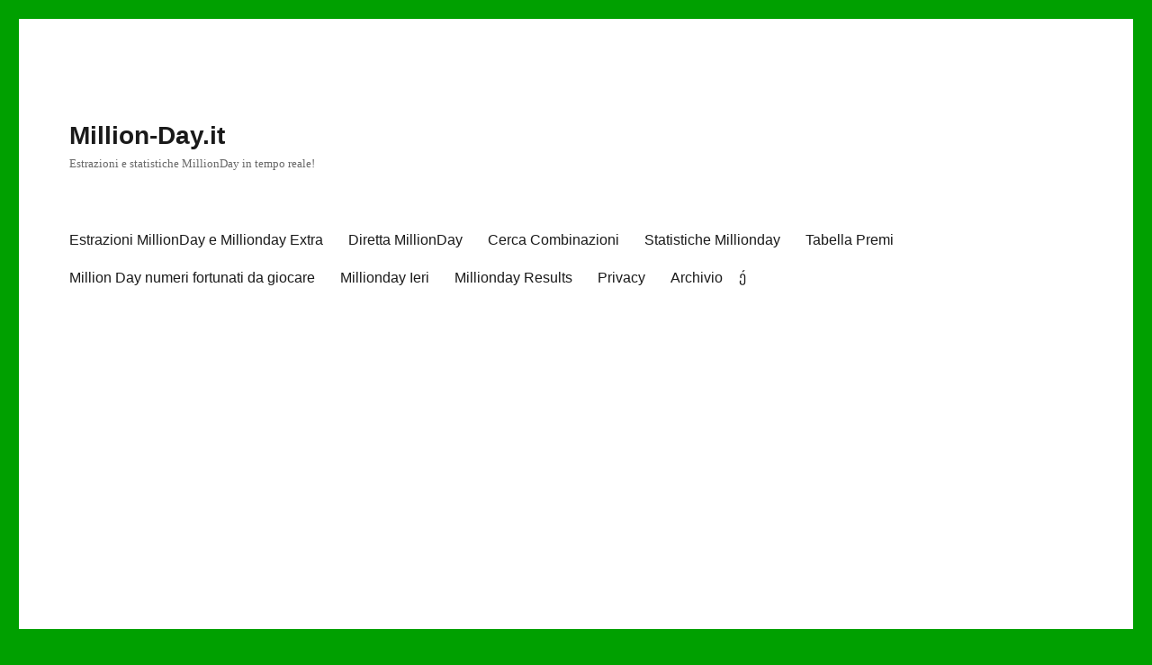

--- FILE ---
content_type: text/html; charset=UTF-8
request_url: https://www.million-day.it/estrazioni-millionday-di-oggi-giovedi-07-settembre-2023/
body_size: 8548
content:
<!DOCTYPE html>
<html lang="it-IT" class="no-js">
<head>
	<meta charset="UTF-8">
	<meta name="viewport" content="width=device-width, initial-scale=1.0">
	<link rel="profile" href="https://gmpg.org/xfn/11">
		<link rel="pingback" href="https://www.million-day.it/xmlrpc.php">
		<script>(function(html){html.className = html.className.replace(/\bno-js\b/,'js')})(document.documentElement);</script>
<meta name='robots' content='noindex, nofollow' />
	<style>img:is([sizes="auto" i], [sizes^="auto," i]) { contain-intrinsic-size: 3000px 1500px }</style>
	
	<!-- This site is optimized with the Yoast SEO plugin v26.3 - https://yoast.com/wordpress/plugins/seo/ -->
	<title>Estrazioni Millionday di oggi giovedì 07 settembre 2023</title>
	<meta name="description" content="Risultati delle Ultime Estrazioni MillionDAY e Million Day (Extra) di giovedì 07 settembre 2023: Scopri i Risultati in Tempo Reale." />
	<link rel="canonical" href="https://www.million-day.it/estrazioni-millionday-di-oggi-giovedi-07-settembre-2023/" />
	<meta property="og:locale" content="it_IT" />
	<meta property="og:type" content="article" />
	<meta property="og:title" content="Estrazioni Millionday di oggi giovedì 07 settembre 2023" />
	<meta property="og:description" content="Risultati delle Ultime Estrazioni MillionDAY e Million Day (Extra) di giovedì 07 settembre 2023: Scopri i Risultati in Tempo Reale." />
	<meta property="og:url" content="https://www.million-day.it/estrazioni-millionday-di-oggi-giovedi-07-settembre-2023/" />
	<meta property="og:site_name" content="Million-Day.it" />
	<meta property="article:published_time" content="2023-09-07T00:00:02+00:00" />
	<meta property="og:image" content="https://www.million-day.it/wp-content/uploads/2023/08/Schermata-2023-08-07-alle-16.50.44.png" />
	<meta name="twitter:card" content="summary_large_image" />
	<meta name="twitter:label1" content="Tempo di lettura stimato" />
	<meta name="twitter:data1" content="3 minuti" />
	<script type="application/ld+json" class="yoast-schema-graph">{"@context":"https://schema.org","@graph":[{"@type":"WebPage","@id":"https://www.million-day.it/estrazioni-millionday-di-oggi-giovedi-07-settembre-2023/","url":"https://www.million-day.it/estrazioni-millionday-di-oggi-giovedi-07-settembre-2023/","name":"Estrazioni Millionday di oggi giovedì 07 settembre 2023","isPartOf":{"@id":"https://www.million-day.it/#website"},"primaryImageOfPage":{"@id":"https://www.million-day.it/estrazioni-millionday-di-oggi-giovedi-07-settembre-2023/#primaryimage"},"image":{"@id":"https://www.million-day.it/estrazioni-millionday-di-oggi-giovedi-07-settembre-2023/#primaryimage"},"thumbnailUrl":"https://www.million-day.it/wp-content/uploads/2023/08/Schermata-2023-08-07-alle-16.50.44.png","datePublished":"2023-09-07T00:00:02+00:00","author":{"@id":""},"description":"Risultati delle Ultime Estrazioni MillionDAY e Million Day (Extra) di giovedì 07 settembre 2023: Scopri i Risultati in Tempo Reale.","breadcrumb":{"@id":"https://www.million-day.it/estrazioni-millionday-di-oggi-giovedi-07-settembre-2023/#breadcrumb"},"inLanguage":"it-IT","potentialAction":[{"@type":"ReadAction","target":["https://www.million-day.it/estrazioni-millionday-di-oggi-giovedi-07-settembre-2023/"]}]},{"@type":"ImageObject","inLanguage":"it-IT","@id":"https://www.million-day.it/estrazioni-millionday-di-oggi-giovedi-07-settembre-2023/#primaryimage","url":"https://www.million-day.it/wp-content/uploads/2023/08/Schermata-2023-08-07-alle-16.50.44.png","contentUrl":"https://www.million-day.it/wp-content/uploads/2023/08/Schermata-2023-08-07-alle-16.50.44.png","width":613,"height":476},{"@type":"BreadcrumbList","@id":"https://www.million-day.it/estrazioni-millionday-di-oggi-giovedi-07-settembre-2023/#breadcrumb","itemListElement":[{"@type":"ListItem","position":1,"name":"Home","item":"https://www.million-day.it/"},{"@type":"ListItem","position":2,"name":"News","item":"https://www.million-day.it/news/"},{"@type":"ListItem","position":3,"name":"Estrazioni Millionday di oggi giovedì 07 settembre 2023"}]},{"@type":"WebSite","@id":"https://www.million-day.it/#website","url":"https://www.million-day.it/","name":"Million-Day.it","description":"Estrazioni e statistiche MillionDay in tempo reale!","potentialAction":[{"@type":"SearchAction","target":{"@type":"EntryPoint","urlTemplate":"https://www.million-day.it/?s={search_term_string}"},"query-input":{"@type":"PropertyValueSpecification","valueRequired":true,"valueName":"search_term_string"}}],"inLanguage":"it-IT"}]}</script>
	<!-- / Yoast SEO plugin. -->


<link rel="alternate" type="application/rss+xml" title="Million-Day.it &raquo; Feed" href="https://www.million-day.it/feed/" />
<link rel="alternate" type="application/rss+xml" title="Million-Day.it &raquo; Feed dei commenti" href="https://www.million-day.it/comments/feed/" />
<link rel="alternate" type="application/rss+xml" title="Million-Day.it &raquo; Estrazioni Millionday di oggi giovedì 07 settembre 2023 Feed dei commenti" href="https://www.million-day.it/estrazioni-millionday-di-oggi-giovedi-07-settembre-2023/feed/" />
<style id='classic-theme-styles-inline-css'>
/*! This file is auto-generated */
.wp-block-button__link{color:#fff;background-color:#32373c;border-radius:9999px;box-shadow:none;text-decoration:none;padding:calc(.667em + 2px) calc(1.333em + 2px);font-size:1.125em}.wp-block-file__button{background:#32373c;color:#fff;text-decoration:none}
</style>
<style id='global-styles-inline-css'>
:root{--wp--preset--aspect-ratio--square: 1;--wp--preset--aspect-ratio--4-3: 4/3;--wp--preset--aspect-ratio--3-4: 3/4;--wp--preset--aspect-ratio--3-2: 3/2;--wp--preset--aspect-ratio--2-3: 2/3;--wp--preset--aspect-ratio--16-9: 16/9;--wp--preset--aspect-ratio--9-16: 9/16;--wp--preset--color--black: #000000;--wp--preset--color--cyan-bluish-gray: #abb8c3;--wp--preset--color--white: #fff;--wp--preset--color--pale-pink: #f78da7;--wp--preset--color--vivid-red: #cf2e2e;--wp--preset--color--luminous-vivid-orange: #ff6900;--wp--preset--color--luminous-vivid-amber: #fcb900;--wp--preset--color--light-green-cyan: #7bdcb5;--wp--preset--color--vivid-green-cyan: #00d084;--wp--preset--color--pale-cyan-blue: #8ed1fc;--wp--preset--color--vivid-cyan-blue: #0693e3;--wp--preset--color--vivid-purple: #9b51e0;--wp--preset--color--dark-gray: #1a1a1a;--wp--preset--color--medium-gray: #686868;--wp--preset--color--light-gray: #e5e5e5;--wp--preset--color--blue-gray: #4d545c;--wp--preset--color--bright-blue: #007acc;--wp--preset--color--light-blue: #9adffd;--wp--preset--color--dark-brown: #402b30;--wp--preset--color--medium-brown: #774e24;--wp--preset--color--dark-red: #640c1f;--wp--preset--color--bright-red: #ff675f;--wp--preset--color--yellow: #ffef8e;--wp--preset--gradient--vivid-cyan-blue-to-vivid-purple: linear-gradient(135deg,rgba(6,147,227,1) 0%,rgb(155,81,224) 100%);--wp--preset--gradient--light-green-cyan-to-vivid-green-cyan: linear-gradient(135deg,rgb(122,220,180) 0%,rgb(0,208,130) 100%);--wp--preset--gradient--luminous-vivid-amber-to-luminous-vivid-orange: linear-gradient(135deg,rgba(252,185,0,1) 0%,rgba(255,105,0,1) 100%);--wp--preset--gradient--luminous-vivid-orange-to-vivid-red: linear-gradient(135deg,rgba(255,105,0,1) 0%,rgb(207,46,46) 100%);--wp--preset--gradient--very-light-gray-to-cyan-bluish-gray: linear-gradient(135deg,rgb(238,238,238) 0%,rgb(169,184,195) 100%);--wp--preset--gradient--cool-to-warm-spectrum: linear-gradient(135deg,rgb(74,234,220) 0%,rgb(151,120,209) 20%,rgb(207,42,186) 40%,rgb(238,44,130) 60%,rgb(251,105,98) 80%,rgb(254,248,76) 100%);--wp--preset--gradient--blush-light-purple: linear-gradient(135deg,rgb(255,206,236) 0%,rgb(152,150,240) 100%);--wp--preset--gradient--blush-bordeaux: linear-gradient(135deg,rgb(254,205,165) 0%,rgb(254,45,45) 50%,rgb(107,0,62) 100%);--wp--preset--gradient--luminous-dusk: linear-gradient(135deg,rgb(255,203,112) 0%,rgb(199,81,192) 50%,rgb(65,88,208) 100%);--wp--preset--gradient--pale-ocean: linear-gradient(135deg,rgb(255,245,203) 0%,rgb(182,227,212) 50%,rgb(51,167,181) 100%);--wp--preset--gradient--electric-grass: linear-gradient(135deg,rgb(202,248,128) 0%,rgb(113,206,126) 100%);--wp--preset--gradient--midnight: linear-gradient(135deg,rgb(2,3,129) 0%,rgb(40,116,252) 100%);--wp--preset--font-size--small: 13px;--wp--preset--font-size--medium: 20px;--wp--preset--font-size--large: 36px;--wp--preset--font-size--x-large: 42px;--wp--preset--spacing--20: 0.44rem;--wp--preset--spacing--30: 0.67rem;--wp--preset--spacing--40: 1rem;--wp--preset--spacing--50: 1.5rem;--wp--preset--spacing--60: 2.25rem;--wp--preset--spacing--70: 3.38rem;--wp--preset--spacing--80: 5.06rem;--wp--preset--shadow--natural: 6px 6px 9px rgba(0, 0, 0, 0.2);--wp--preset--shadow--deep: 12px 12px 50px rgba(0, 0, 0, 0.4);--wp--preset--shadow--sharp: 6px 6px 0px rgba(0, 0, 0, 0.2);--wp--preset--shadow--outlined: 6px 6px 0px -3px rgba(255, 255, 255, 1), 6px 6px rgba(0, 0, 0, 1);--wp--preset--shadow--crisp: 6px 6px 0px rgba(0, 0, 0, 1);}:where(.is-layout-flex){gap: 0.5em;}:where(.is-layout-grid){gap: 0.5em;}body .is-layout-flex{display: flex;}.is-layout-flex{flex-wrap: wrap;align-items: center;}.is-layout-flex > :is(*, div){margin: 0;}body .is-layout-grid{display: grid;}.is-layout-grid > :is(*, div){margin: 0;}:where(.wp-block-columns.is-layout-flex){gap: 2em;}:where(.wp-block-columns.is-layout-grid){gap: 2em;}:where(.wp-block-post-template.is-layout-flex){gap: 1.25em;}:where(.wp-block-post-template.is-layout-grid){gap: 1.25em;}.has-black-color{color: var(--wp--preset--color--black) !important;}.has-cyan-bluish-gray-color{color: var(--wp--preset--color--cyan-bluish-gray) !important;}.has-white-color{color: var(--wp--preset--color--white) !important;}.has-pale-pink-color{color: var(--wp--preset--color--pale-pink) !important;}.has-vivid-red-color{color: var(--wp--preset--color--vivid-red) !important;}.has-luminous-vivid-orange-color{color: var(--wp--preset--color--luminous-vivid-orange) !important;}.has-luminous-vivid-amber-color{color: var(--wp--preset--color--luminous-vivid-amber) !important;}.has-light-green-cyan-color{color: var(--wp--preset--color--light-green-cyan) !important;}.has-vivid-green-cyan-color{color: var(--wp--preset--color--vivid-green-cyan) !important;}.has-pale-cyan-blue-color{color: var(--wp--preset--color--pale-cyan-blue) !important;}.has-vivid-cyan-blue-color{color: var(--wp--preset--color--vivid-cyan-blue) !important;}.has-vivid-purple-color{color: var(--wp--preset--color--vivid-purple) !important;}.has-black-background-color{background-color: var(--wp--preset--color--black) !important;}.has-cyan-bluish-gray-background-color{background-color: var(--wp--preset--color--cyan-bluish-gray) !important;}.has-white-background-color{background-color: var(--wp--preset--color--white) !important;}.has-pale-pink-background-color{background-color: var(--wp--preset--color--pale-pink) !important;}.has-vivid-red-background-color{background-color: var(--wp--preset--color--vivid-red) !important;}.has-luminous-vivid-orange-background-color{background-color: var(--wp--preset--color--luminous-vivid-orange) !important;}.has-luminous-vivid-amber-background-color{background-color: var(--wp--preset--color--luminous-vivid-amber) !important;}.has-light-green-cyan-background-color{background-color: var(--wp--preset--color--light-green-cyan) !important;}.has-vivid-green-cyan-background-color{background-color: var(--wp--preset--color--vivid-green-cyan) !important;}.has-pale-cyan-blue-background-color{background-color: var(--wp--preset--color--pale-cyan-blue) !important;}.has-vivid-cyan-blue-background-color{background-color: var(--wp--preset--color--vivid-cyan-blue) !important;}.has-vivid-purple-background-color{background-color: var(--wp--preset--color--vivid-purple) !important;}.has-black-border-color{border-color: var(--wp--preset--color--black) !important;}.has-cyan-bluish-gray-border-color{border-color: var(--wp--preset--color--cyan-bluish-gray) !important;}.has-white-border-color{border-color: var(--wp--preset--color--white) !important;}.has-pale-pink-border-color{border-color: var(--wp--preset--color--pale-pink) !important;}.has-vivid-red-border-color{border-color: var(--wp--preset--color--vivid-red) !important;}.has-luminous-vivid-orange-border-color{border-color: var(--wp--preset--color--luminous-vivid-orange) !important;}.has-luminous-vivid-amber-border-color{border-color: var(--wp--preset--color--luminous-vivid-amber) !important;}.has-light-green-cyan-border-color{border-color: var(--wp--preset--color--light-green-cyan) !important;}.has-vivid-green-cyan-border-color{border-color: var(--wp--preset--color--vivid-green-cyan) !important;}.has-pale-cyan-blue-border-color{border-color: var(--wp--preset--color--pale-cyan-blue) !important;}.has-vivid-cyan-blue-border-color{border-color: var(--wp--preset--color--vivid-cyan-blue) !important;}.has-vivid-purple-border-color{border-color: var(--wp--preset--color--vivid-purple) !important;}.has-vivid-cyan-blue-to-vivid-purple-gradient-background{background: var(--wp--preset--gradient--vivid-cyan-blue-to-vivid-purple) !important;}.has-light-green-cyan-to-vivid-green-cyan-gradient-background{background: var(--wp--preset--gradient--light-green-cyan-to-vivid-green-cyan) !important;}.has-luminous-vivid-amber-to-luminous-vivid-orange-gradient-background{background: var(--wp--preset--gradient--luminous-vivid-amber-to-luminous-vivid-orange) !important;}.has-luminous-vivid-orange-to-vivid-red-gradient-background{background: var(--wp--preset--gradient--luminous-vivid-orange-to-vivid-red) !important;}.has-very-light-gray-to-cyan-bluish-gray-gradient-background{background: var(--wp--preset--gradient--very-light-gray-to-cyan-bluish-gray) !important;}.has-cool-to-warm-spectrum-gradient-background{background: var(--wp--preset--gradient--cool-to-warm-spectrum) !important;}.has-blush-light-purple-gradient-background{background: var(--wp--preset--gradient--blush-light-purple) !important;}.has-blush-bordeaux-gradient-background{background: var(--wp--preset--gradient--blush-bordeaux) !important;}.has-luminous-dusk-gradient-background{background: var(--wp--preset--gradient--luminous-dusk) !important;}.has-pale-ocean-gradient-background{background: var(--wp--preset--gradient--pale-ocean) !important;}.has-electric-grass-gradient-background{background: var(--wp--preset--gradient--electric-grass) !important;}.has-midnight-gradient-background{background: var(--wp--preset--gradient--midnight) !important;}.has-small-font-size{font-size: var(--wp--preset--font-size--small) !important;}.has-medium-font-size{font-size: var(--wp--preset--font-size--medium) !important;}.has-large-font-size{font-size: var(--wp--preset--font-size--large) !important;}.has-x-large-font-size{font-size: var(--wp--preset--font-size--x-large) !important;}
:where(.wp-block-post-template.is-layout-flex){gap: 1.25em;}:where(.wp-block-post-template.is-layout-grid){gap: 1.25em;}
:where(.wp-block-columns.is-layout-flex){gap: 2em;}:where(.wp-block-columns.is-layout-grid){gap: 2em;}
:root :where(.wp-block-pullquote){font-size: 1.5em;line-height: 1.6;}
</style>
<link rel='stylesheet' id='twentysixteen-parent-style-css' href='https://www.million-day.it/wp-content/themes/twentysixteen/style.css?ver=6.8.3' media='all' />
<!--[if lt IE 9]>
<script src="https://www.million-day.it/wp-content/themes/twentysixteen/js/html5.js?ver=3.7.3" id="twentysixteen-html5-js"></script>
<![endif]-->
<script defer src="https://www.million-day.it/wp-includes/js/jquery/jquery.min.js?ver=3.7.1" id="jquery-core-js"></script>

<script id="twentysixteen-script-js-extra">
var screenReaderText = {"expand":"apri i menu child","collapse":"chiudi i menu child"};
</script>
<script src="https://www.million-day.it/wp-content/themes/twentysixteen/js/functions.js?ver=20230629" id="twentysixteen-script-js" defer data-wp-strategy="defer"></script>
<link rel="https://api.w.org/" href="https://www.million-day.it/wp-json/" /><link rel="alternate" title="JSON" type="application/json" href="https://www.million-day.it/wp-json/wp/v2/posts/1795" /><link rel="EditURI" type="application/rsd+xml" title="RSD" href="https://www.million-day.it/xmlrpc.php?rsd" />
<meta name="generator" content="WordPress 6.8.3" />
<link rel='shortlink' href='https://www.million-day.it/?p=1795' />
<link rel="alternate" title="oEmbed (JSON)" type="application/json+oembed" href="https://www.million-day.it/wp-json/oembed/1.0/embed?url=https%3A%2F%2Fwww.million-day.it%2Festrazioni-millionday-di-oggi-giovedi-07-settembre-2023%2F" />
<link rel="alternate" title="oEmbed (XML)" type="text/xml+oembed" href="https://www.million-day.it/wp-json/oembed/1.0/embed?url=https%3A%2F%2Fwww.million-day.it%2Festrazioni-millionday-di-oggi-giovedi-07-settembre-2023%2F&#038;format=xml" />
<!-- Google tag (gtag.js) -->
<script async src="https://www.googletagmanager.com/gtag/js?id=G-JGNNQ3P22V"></script>
<script>
  window.dataLayer = window.dataLayer || [];
  function gtag(){dataLayer.push(arguments);}
  gtag('js', new Date());

  gtag('config', 'G-JGNNQ3P22V', {
    'anonymize_ip': true
  });
</script>
<script async src="https://pagead2.googlesyndication.com/pagead/js/adsbygoogle.js?client=ca-pub-2499773984524622"
     crossorigin="anonymous"></script>
<style id="custom-background-css">
body.custom-background { background-color: #00a000; }
</style>
	<link rel="icon" href="https://www.million-day.it/wp-content/uploads/2023/03/cropped-Schermata-2023-03-30-alle-16.38.50-32x32.png" sizes="32x32" />
<link rel="icon" href="https://www.million-day.it/wp-content/uploads/2023/03/cropped-Schermata-2023-03-30-alle-16.38.50-192x192.png" sizes="192x192" />
<link rel="apple-touch-icon" href="https://www.million-day.it/wp-content/uploads/2023/03/cropped-Schermata-2023-03-30-alle-16.38.50-180x180.png" />
<meta name="msapplication-TileImage" content="https://www.million-day.it/wp-content/uploads/2023/03/cropped-Schermata-2023-03-30-alle-16.38.50-270x270.png" />
</head>

<body class="wp-singular post-template-default single single-post postid-1795 single-format-standard custom-background wp-embed-responsive wp-theme-twentysixteen wp-child-theme-twentysixteen-child group-blog">
<div id="page" class="site">
	<div class="site-inner">
		<a class="skip-link screen-reader-text" href="#content">
			Salta al contenuto		</a>

		<header id="masthead" class="site-header">
			<div class="site-header-main">
				<div class="site-branding">
																					<p class="site-title"><a href="https://www.million-day.it/" rel="home" >Million-Day.it</a></p>
												<p class="site-description">Estrazioni e statistiche MillionDay in tempo reale!</p>
									</div><!-- .site-branding -->

									<button id="menu-toggle" class="menu-toggle">Menu</button>

					<div id="site-header-menu" class="site-header-menu">
													<nav id="site-navigation" class="main-navigation" aria-label="Menu principale">
								<div class="menu-principale-container"><ul id="menu-principale" class="primary-menu"><li id="menu-item-1606" class="menu-item menu-item-type-post_type menu-item-object-page menu-item-1606"><a href="https://www.million-day.it/estrazioni-millionday-di-oggi/">Estrazioni MillionDay e Millionday Extra</a></li>
<li id="menu-item-1602" class="menu-item menu-item-type-post_type menu-item-object-page menu-item-1602"><a href="https://www.million-day.it/millionday-estrazioni-in-diretta/">Diretta MillionDay</a></li>
<li id="menu-item-1603" class="menu-item menu-item-type-post_type menu-item-object-page menu-item-1603"><a href="https://www.million-day.it/verifica-vincite-millionday/">Cerca Combinazioni</a></li>
<li id="menu-item-1604" class="menu-item menu-item-type-post_type menu-item-object-page menu-item-1604"><a href="https://www.million-day.it/statistiche-millionday/">Statistiche Millionday</a></li>
<li id="menu-item-1605" class="menu-item menu-item-type-post_type menu-item-object-page menu-item-1605"><a href="https://www.million-day.it/tabella-premi-millionday/">Tabella Premi</a></li>
<li id="menu-item-1747" class="menu-item menu-item-type-post_type menu-item-object-page menu-item-1747"><a href="https://www.million-day.it/million-day-numeri-fortunati-da-giocare/">Million Day numeri fortunati da giocare</a></li>
<li id="menu-item-1705" class="menu-item menu-item-type-post_type menu-item-object-page menu-item-1705"><a href="https://www.million-day.it/millionday-ieri/">Millionday Ieri</a></li>
<li id="menu-item-1674" class="menu-item menu-item-type-post_type menu-item-object-page menu-item-1674"><a href="https://www.million-day.it/millionday-results/">Millionday Results</a></li>
<li id="menu-item-1601" class="menu-item menu-item-type-post_type menu-item-object-page menu-item-1601"><a href="https://www.million-day.it/privacy/">Privacy</a></li>
<li id="menu-item-2576" class="menu-item menu-item-type-post_type menu-item-object-page menu-item-has-children menu-item-2576"><a href="https://www.million-day.it/archivio/">Archivio</a>
<ul class="sub-menu">
	<li id="menu-item-2579" class="menu-item menu-item-type-post_type menu-item-object-page menu-item-2579"><a href="https://www.million-day.it/archivio/millionday-archivio-anno-2025/">Millionday Archivio Anno 2025</a></li>
	<li id="menu-item-1925" class="menu-item menu-item-type-post_type menu-item-object-page menu-item-1925"><a href="https://www.million-day.it/archivio/millionday-archivio-anno-2024/">Millionday Archivio Anno 2024</a></li>
	<li id="menu-item-1623" class="menu-item menu-item-type-post_type menu-item-object-page menu-item-1623"><a href="https://www.million-day.it/archivio/millionday-archivio-anno-2023/">Millionday Archivio Anno 2023</a></li>
	<li id="menu-item-1615" class="menu-item menu-item-type-post_type menu-item-object-page menu-item-1615"><a href="https://www.million-day.it/archivio/millionday-archivio-2022/">Millionday Archivio Anno 2022</a></li>
	<li id="menu-item-1627" class="menu-item menu-item-type-post_type menu-item-object-page menu-item-1627"><a href="https://www.million-day.it/archivio/archivio-millionday-anno-2021/">Millionday Archivio Anno 2021</a></li>
	<li id="menu-item-1635" class="menu-item menu-item-type-post_type menu-item-object-page menu-item-1635"><a href="https://www.million-day.it/archivio/millionday-archivio-anno-2020/">Millionday: Archivio Anno 2020</a></li>
	<li id="menu-item-1645" class="menu-item menu-item-type-post_type menu-item-object-page menu-item-1645"><a href="https://www.million-day.it/archivio/millionday-archivio-anno-2019/">Millionday: Archivio Anno 2019</a></li>
	<li id="menu-item-1662" class="menu-item menu-item-type-post_type menu-item-object-page menu-item-1662"><a href="https://www.million-day.it/archivio/millionday-archivio-anno-2018/">Millionday Archivio Anno 2018</a></li>
</ul>
</li>
</ul></div>							</nav><!-- .main-navigation -->
						
											</div><!-- .site-header-menu -->
							</div><!-- .site-header-main -->

					</header><!-- .site-header -->

		<div id="content" class="site-content">

<div id="primary" class="content-area">
	<main id="main" class="site-main">
		
<article id="post-1795" class="post-1795 post type-post status-publish format-standard hentry category-estrazioni">
	<header class="entry-header">
		<h1 class="entry-title">Estrazioni Millionday di oggi giovedì 07 settembre 2023</h1>	</header><!-- .entry-header -->

	
	
	<div class="entry-content">
		



<figure class='wp-block-image size-full is-resized'><img src='https://www.million-day.it/wp-content/uploads/2023/08/Schermata-2023-08-07-alle-16.50.44.png' alt='Risultati Estrazioni Millionday 07 settembre 2023' /></figure>




<p><strong>Risultati delle Ultime Estrazioni MillionDAY e Million Day (Extra) di Oggi giovedì 07 settembre 2023: Scopri i Risultati in Tempo Reale.</strong></p>



<p>Buongiorno a tutti gli appassionati di giochi di fortuna! </p>



<p>Oggi, nel nostro articolo, vi parleremo delle <strong>estrazioni MillionDAY di oggi 07 settembre 2023</strong> . </p>



<p> E noi siamo qui per condividere con voi i risultati in tempo reale, offrendo un aggiornamento costante sulla combinazione vincente e sulle ultime estrazioni del MillionDAY.</p>



<p>Per i non addetti ai lavori, MillionDAY è un gioco molto popolare della lotteria italiana.</p>



<p> È semplice, è divertente e offre la possibilità di vincere un milione di euro ogni giorno. </p>



<p>Come funziona? Ogni giocatore deve scegliere 5 numeri tra 1 e 55. Se la tua combinazione corrisponde a quella estratta, ti aspetta un premio milionario. Ma anche se non indovini tutti i numeri, non temere. Ci sono premi anche per coloro che riescono a indovinare 2, 3 o 4 numeri. Un gioco che, quindi, offre diverse possibilità di vincita.</p>



<p>Ma passiamo alle informazioni più attese del giorno: le <strong>estrazioni MillionDAY di oggi 07 &#8211; 09 &#8211; 2023</strong>.</p>



<p> In questo articolo, troverai le ultime estrazioni aggiornate in tempo reale. Non solo. Ti forniremo anche analisi statistiche dettagliate, con informazioni su quali numeri vengono estratti più spesso, quali meno, e tante altre curiosità che potrebbero aiutarti a scegliere i tuoi numeri fortunati per la prossima estrazione.</p>



<p>Quindi, se stai cercando un luogo affidabile e aggiornato per controllare i risultati delle estrazioni MillionDAY di oggi, sei nel posto giusto. Con le nostre informazioni, potrai verificare se sei diventato il prossimo milionario o se dovrai ritentare la fortuna domani.</p>



<p>Che tu sia un giocatore assiduo o solo un curioso, ti invitiamo a seguire con noi le estrazioni MillionDAY di oggi. </p>



<h2 class='wp-block-heading'>Classifica Numeri Ritardatari e Frequenti Millionday aggiornati all&#8217;ultima estrazione</h2>



<ul class="wp-block-list">
<li> Num <strong>5</strong> assente da 28 estr.</li>



<li>Num <strong>53</strong> assente da 27 estr.</li>



<li>Num <strong>48</strong> assente da 26 estr.</li>



<li>Num <strong>41</strong> assente da 23 estr.</li>



<li>Num <strong>4</strong> assente da 20 estr.</li>



<li>Num <strong>19</strong> assente da 19 estr.</li>
</ul>



<p>Frequenti mese in corso</p>




<ul class="wp-block-list">
<li> Num <strong>1</strong> &#8211; Presenze 7.</li>



<li>Num <strong>17</strong> &#8211; Presenze 6.</li>



<li>Num <strong>52</strong> &#8211; Presenze 6.</li>



<li>Num <strong>30</strong> &#8211; Presenze 6.</li>



<li>Num <strong>21</strong> &#8211; Presenze 5.</li>



<li>Num <strong>5</strong> &#8211; Presenze 5.</li>
</ul>



<p>E ricorda, il gioco è bello quando è un divertimento. Gioca responsabilmente e buona fortuna a tutti!</p>



<h2 class='wp-block-heading'>Risultati Million Day 07 &#8211; 09 &#8211; 2023</h2>



<p>Combinazione vincente del Millionday e del Millionday Extra delle ore 13:00 e delle ore 20:30.</p>



<p><strong>Ore 13:00</strong></p>



            <p style='background-color: #fff; padding: 10px 15px; margin: 10px 0; border-radius: 5px; border-left: 5px solid #00a000;'>
                <strong style='color: #e74c3c;'>7 - 11 - 39 - 40 - 53</strong>
            </p>
            <p style='background-color: #fff; padding: 10px 15px; margin: 10px 0; border-radius: 5px; border-left: 5px solid #00a000;'>
                <strong style='color: #e74c3c;'>EXTRA: 2 - 12 - 20 - 45 - 54</strong>
            </p>



<p><strong>Ore 20:30</strong></p>



            <p style='background-color: #fff; padding: 10px 15px; margin: 10px 0; border-radius: 5px; border-left: 5px solid #00a000;'>
                <strong style='color: #e74c3c;'>12 - 19 - 24 - 32 - 42</strong>
            </p>
            <p style='background-color: #fff; padding: 10px 15px; margin: 10px 0; border-radius: 5px; border-left: 5px solid #00a000;'>
                <strong style='color: #e74c3c;'>EXTRA: 4 - 13 - 17 - 23 - 43</strong>
            </p>



<p>L&#8217;elenco delle ultime <a href='https://www.million-day.it/estrazioni-millionday-di-oggi/'>estrazioni del MillionDay</a> le trovi alla pagina linkata.</p>



<h2 class='wp-block-heading'><strong>Come giocare a MillionDAY</strong></h2>



<p>Lanciato nel febbraio 2018 da Lottomatica, MillionDAY offre ai giocatori l&#8217;opportunità di vincere un milione di euro ogni giorno. Il gioco è semplice e diretto: basta scegliere 5 numeri da 1 a 55. Le schedine possono essere giocate presso qualsiasi ricevitoria autorizzata, con un costo di un euro per ogni combinazione giocata.</p>



<p>Le estrazioni avvengono ogni giorno, alle ore 13:00 e alle ore 20:300. Se si indovinano tutti e 5 i numeri estratti, si vince il premio di un milione di euro. Ma ci sono anche premi minori per coloro che indovinano 2, 3 o 4 numeri.</p>



<h2 class='wp-block-heading'><strong>Come giocare al Million Day Extra</strong></h2>



<p>Con EXTRA MILLIONDAY hai una seconda possibilità per i tuoi numeri!</p>



<p>Aggiungendo EXTRA MILLIONDAY ad una giocata MillionDAY, oltre alla prima estrazione di 5 numeri dai 55, con i numeri giocati si partecipa anche ad una seconda estrazione di 5 numeri dai 50 rimanenti.</p>















	</div><!-- .entry-content -->

	<footer class="entry-footer">
		<span class="byline"><img alt='' src='https://secure.gravatar.com/avatar/?s=49&#038;d=mm&#038;r=g' srcset='https://secure.gravatar.com/avatar/?s=98&#038;d=mm&#038;r=g 2x' class='avatar avatar-49 photo avatar-default' height='49' width='49' decoding='async'/><span class="screen-reader-text">Autore </span><span class="author vcard"><a class="url fn n" href="https://www.million-day.it/author/"></a></span></span><span class="posted-on"><span class="screen-reader-text">Pubblicato il </span><a href="https://www.million-day.it/estrazioni-millionday-di-oggi-giovedi-07-settembre-2023/" rel="bookmark"><time class="entry-date published updated" datetime="2023-09-07T02:00:02+02:00">7 Settembre 2023</time></a></span><span class="cat-links"><span class="screen-reader-text">Categorie </span><a href="https://www.million-day.it/estrazioni/" rel="category tag">Estrazioni</a></span>			</footer><!-- .entry-footer -->
</article><!-- #post-1795 -->

<div id="comments" class="comments-area">

	
	
		<div id="respond" class="comment-respond">
		<h2 id="reply-title" class="comment-reply-title">Lascia un commento <small><a rel="nofollow" id="cancel-comment-reply-link" href="/estrazioni-millionday-di-oggi-giovedi-07-settembre-2023/#respond" style="display:none;">Annulla risposta</a></small></h2><p class="must-log-in">Devi essere <a href="https://www.million-day.it/wp-login.php?redirect_to=https%3A%2F%2Fwww.million-day.it%2Festrazioni-millionday-di-oggi-giovedi-07-settembre-2023%2F">connesso</a> per inviare un commento.</p>	</div><!-- #respond -->
	
</div><!-- .comments-area -->

	<nav class="navigation post-navigation" aria-label="Articoli">
		<h2 class="screen-reader-text">Navigazione articoli</h2>
		<div class="nav-links"><div class="nav-previous"><a href="https://www.million-day.it/estrazioni-millionday-di-oggi-mercoledi-06-settembre-2023/" rel="prev"><span class="meta-nav" aria-hidden="true">Precedente</span> <span class="screen-reader-text">Articolo precedente:</span> <span class="post-title">Estrazioni Millionday di oggi mercoledì 06 settembre 2023</span></a></div><div class="nav-next"><a href="https://www.million-day.it/estrazioni-millionday-di-oggi-venerdi-08-settembre-2023/" rel="next"><span class="meta-nav" aria-hidden="true">Successivo</span> <span class="screen-reader-text">Articolo successivo:</span> <span class="post-title">Estrazioni Millionday di oggi venerdì 08 settembre 2023</span></a></div></div>
	</nav>
	</main><!-- .site-main -->

	<aside id="content-bottom-widgets" class="content-bottom-widgets">
			<div class="widget-area">
			<section id="custom_html-3" class="widget_text widget widget_custom_html"><div class="textwidget custom-html-widget"><a href="https://www.million-day.it/privacy">Privacy e Cookie Policy</a></div></section><section id="text-4" class="widget widget_text">			<div class="textwidget"></div>
		</section>		</div><!-- .widget-area -->
	
	</aside><!-- .content-bottom-widgets -->

</div><!-- .content-area -->


	<aside id="secondary" class="sidebar widget-area">
		
		<section id="recent-posts-2" class="widget widget_recent_entries">
		<h2 class="widget-title">Articoli recenti</h2><nav aria-label="Articoli recenti">
		<ul>
											<li>
					<a href="https://www.million-day.it/estrazioni-millionday-di-oggi-domenica-30-novembre-2025/">Estrazioni Millionday di oggi domenica 30 novembre 2025</a>
									</li>
											<li>
					<a href="https://www.million-day.it/estrazioni-millionday-di-oggi-sabato-29-novembre-2025/">Estrazioni Millionday di oggi sabato 29 novembre 2025</a>
									</li>
											<li>
					<a href="https://www.million-day.it/estrazioni-millionday-di-oggi-venerdi-28-novembre-2025/">Estrazioni Millionday di oggi venerdì 28 novembre 2025</a>
									</li>
											<li>
					<a href="https://www.million-day.it/estrazioni-millionday-di-oggi-giovedi-27-novembre-2025/">Estrazioni Millionday di oggi giovedì 27 novembre 2025</a>
									</li>
											<li>
					<a href="https://www.million-day.it/estrazioni-millionday-di-oggi-mercoledi-26-novembre-2025/">Estrazioni Millionday di oggi mercoledì 26 novembre 2025</a>
									</li>
					</ul>

		</nav></section>	</aside><!-- .sidebar .widget-area -->

		</div><!-- .site-content -->

		<footer id="colophon" class="site-footer">
							<nav class="main-navigation" aria-label="Menu primario nel piè di pagina">
					<div class="menu-principale-container"><ul id="menu-principale-1" class="primary-menu"><li class="menu-item menu-item-type-post_type menu-item-object-page menu-item-1606"><a href="https://www.million-day.it/estrazioni-millionday-di-oggi/">Estrazioni MillionDay e Millionday Extra</a></li>
<li class="menu-item menu-item-type-post_type menu-item-object-page menu-item-1602"><a href="https://www.million-day.it/millionday-estrazioni-in-diretta/">Diretta MillionDay</a></li>
<li class="menu-item menu-item-type-post_type menu-item-object-page menu-item-1603"><a href="https://www.million-day.it/verifica-vincite-millionday/">Cerca Combinazioni</a></li>
<li class="menu-item menu-item-type-post_type menu-item-object-page menu-item-1604"><a href="https://www.million-day.it/statistiche-millionday/">Statistiche Millionday</a></li>
<li class="menu-item menu-item-type-post_type menu-item-object-page menu-item-1605"><a href="https://www.million-day.it/tabella-premi-millionday/">Tabella Premi</a></li>
<li class="menu-item menu-item-type-post_type menu-item-object-page menu-item-1747"><a href="https://www.million-day.it/million-day-numeri-fortunati-da-giocare/">Million Day numeri fortunati da giocare</a></li>
<li class="menu-item menu-item-type-post_type menu-item-object-page menu-item-1705"><a href="https://www.million-day.it/millionday-ieri/">Millionday Ieri</a></li>
<li class="menu-item menu-item-type-post_type menu-item-object-page menu-item-1674"><a href="https://www.million-day.it/millionday-results/">Millionday Results</a></li>
<li class="menu-item menu-item-type-post_type menu-item-object-page menu-item-1601"><a href="https://www.million-day.it/privacy/">Privacy</a></li>
<li class="menu-item menu-item-type-post_type menu-item-object-page menu-item-has-children menu-item-2576"><a href="https://www.million-day.it/archivio/">Archivio</a>
<ul class="sub-menu">
	<li class="menu-item menu-item-type-post_type menu-item-object-page menu-item-2579"><a href="https://www.million-day.it/archivio/millionday-archivio-anno-2025/">Millionday Archivio Anno 2025</a></li>
	<li class="menu-item menu-item-type-post_type menu-item-object-page menu-item-1925"><a href="https://www.million-day.it/archivio/millionday-archivio-anno-2024/">Millionday Archivio Anno 2024</a></li>
	<li class="menu-item menu-item-type-post_type menu-item-object-page menu-item-1623"><a href="https://www.million-day.it/archivio/millionday-archivio-anno-2023/">Millionday Archivio Anno 2023</a></li>
	<li class="menu-item menu-item-type-post_type menu-item-object-page menu-item-1615"><a href="https://www.million-day.it/archivio/millionday-archivio-2022/">Millionday Archivio Anno 2022</a></li>
	<li class="menu-item menu-item-type-post_type menu-item-object-page menu-item-1627"><a href="https://www.million-day.it/archivio/archivio-millionday-anno-2021/">Millionday Archivio Anno 2021</a></li>
	<li class="menu-item menu-item-type-post_type menu-item-object-page menu-item-1635"><a href="https://www.million-day.it/archivio/millionday-archivio-anno-2020/">Millionday: Archivio Anno 2020</a></li>
	<li class="menu-item menu-item-type-post_type menu-item-object-page menu-item-1645"><a href="https://www.million-day.it/archivio/millionday-archivio-anno-2019/">Millionday: Archivio Anno 2019</a></li>
	<li class="menu-item menu-item-type-post_type menu-item-object-page menu-item-1662"><a href="https://www.million-day.it/archivio/millionday-archivio-anno-2018/">Millionday Archivio Anno 2018</a></li>
</ul>
</li>
</ul></div>				</nav><!-- .main-navigation -->
			
			
			<div class="site-info">
								<span class="site-title"><a href="https://www.million-day.it/" rel="home">Million-Day.it</a></span>
								<a href="https://wordpress.org/" class="imprint">
					Proudly powered by WordPress				</a>
			</div><!-- .site-info -->
		</footer><!-- .site-footer -->
	</div><!-- .site-inner -->
</div><!-- .site -->

<script type="speculationrules">
{"prefetch":[{"source":"document","where":{"and":[{"href_matches":"\/*"},{"not":{"href_matches":["\/wp-*.php","\/wp-admin\/*","\/wp-content\/uploads\/*","\/wp-content\/*","\/wp-content\/plugins\/*","\/wp-content\/themes\/twentysixteen-child\/*","\/wp-content\/themes\/twentysixteen\/*","\/*\\?(.+)"]}},{"not":{"selector_matches":"a[rel~=\"nofollow\"]"}},{"not":{"selector_matches":".no-prefetch, .no-prefetch a"}}]},"eagerness":"conservative"}]}
</script>
<script>
const userInteractionEvents = ["mousemove", "scroll", "keydown", "touchstart", "mousedown"];

function loadDelayedScripts() {
    // Rimuove gli event listener per non essere eseguito di nuovo
    userInteractionEvents.forEach(event => {
        window.removeEventListener(event, loadDelayedScripts, { passive: true });
    });

    console.log("🚀 Interazione rilevata! Caricamento degli script ritardati...");

    // Seleziona tutti gli script "dormienti"
    const lazyScripts = Array.from(document.querySelectorAll("script[type='text/lazy-script']"));
    const externalScripts = lazyScripts.filter(s => s.hasAttribute("data-src"));
    const inlineScripts = lazyScripts.filter(s => !s.hasAttribute("data-src"));

    // Funzione per caricare gli script esterni in sequenza
    function loadExternalScripts(index = 0) {
        if (index >= externalScripts.length) {
            // Una volta finiti gli esterni, carica quelli interni
            loadInlineScripts();
            return;
        }

        const oldScript = externalScripts[index];
        const newScript = document.createElement("script");

        // Copia tutti gli attributi (convertendo data-src in src)
        for (let i = 0; i < oldScript.attributes.length; i++) {
            const attr = oldScript.attributes[i];
            if (attr.name !== "type") {
                newScript.setAttribute(attr.name === "data-src" ? "src" : attr.name, attr.value);
            }
        }

        // Quando uno script ha finito di caricare, passa al successivo
        newScript.onload = () => loadExternalScripts(index + 1);
        newScript.onerror = () => {
            console.error(`Errore nel caricamento di ${newScript.src}`);
            loadExternalScripts(index + 1); // Continua comunque
        }
        oldScript.parentNode.replaceChild(newScript, oldScript);
    }

    // Funzione per eseguire gli script interni
    function loadInlineScripts() {
        inlineScripts.forEach(oldScript => {
            const newScript = document.createElement("script");
            if (oldScript.innerHTML) {
                newScript.innerHTML = oldScript.innerHTML;
            }
            oldScript.parentNode.replaceChild(newScript, oldScript);
        });
    }

    // Inizia il processo partendo dal primo script esterno
    loadExternalScripts();
}

// Aggiunge l'ascoltatore per la prima interazione dell'utente
userInteractionEvents.forEach(event => {
    window.addEventListener(event, loadDelayedScripts, { passive: true, once: true });
});
</script><script src="https://www.million-day.it/wp-includes/js/comment-reply.min.js?ver=6.8.3" id="comment-reply-js" async data-wp-strategy="async"></script>
</body>
</html>


--- FILE ---
content_type: text/html; charset=utf-8
request_url: https://www.google.com/recaptcha/api2/aframe
body_size: 268
content:
<!DOCTYPE HTML><html><head><meta http-equiv="content-type" content="text/html; charset=UTF-8"></head><body><script nonce="-DSsujZSExuZZj9qxmOc_g">/** Anti-fraud and anti-abuse applications only. See google.com/recaptcha */ try{var clients={'sodar':'https://pagead2.googlesyndication.com/pagead/sodar?'};window.addEventListener("message",function(a){try{if(a.source===window.parent){var b=JSON.parse(a.data);var c=clients[b['id']];if(c){var d=document.createElement('img');d.src=c+b['params']+'&rc='+(localStorage.getItem("rc::a")?sessionStorage.getItem("rc::b"):"");window.document.body.appendChild(d);sessionStorage.setItem("rc::e",parseInt(sessionStorage.getItem("rc::e")||0)+1);localStorage.setItem("rc::h",'1764544761748');}}}catch(b){}});window.parent.postMessage("_grecaptcha_ready", "*");}catch(b){}</script></body></html>